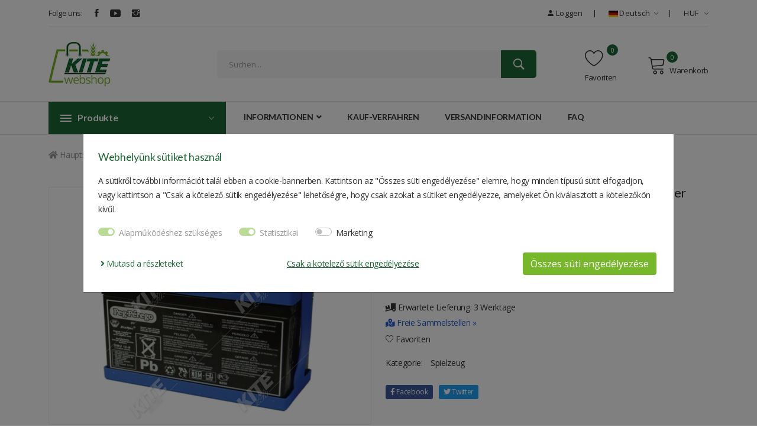

--- FILE ---
content_type: text/html; charset=UTF-8
request_url: https://webshop.kite.hu/de/geschenk-und-bekleidungsartikel/spielzeug/batterie-fur-john-deere-elektroschlepper-p00001ng
body_size: 19872
content:
<!DOCTYPE html>
<html lang="hu">

<head>
        <!-- Google Tag Manager -->
    <script>
    (function(w, d, s, l, i) {
        w[l] = w[l] || [];
        w[l].push({
            'gtm.start': new Date().getTime(),
            event: 'gtm.js'
        });
        var f = d.getElementsByTagName(s)[0],
            j = d.createElement(s),
            dl = l != 'dataLayer' ? '&l=' + l : '';
        j.async = true;
        j.src =
            'https://www.googletagmanager.com/gtm.js?id=' + i + dl;
        f.parentNode.insertBefore(j, f);
    })(window, document, 'script', 'dataLayer', 'GTM-TGLFRQN');
    </script>
    <!-- End Google Tag Manager -->
    
    <!-- META tags -->
    <meta charset="utf-8" />
    <meta name="viewport" content="width=device-width,initial-scale=1.0,maximum-scale=1.0">
    <!--[if IE]><meta http-equiv="X-UA-Compatible" content="IE=9,chrome=1"/><![endif]-->
    <!-- disables automatic detection of possible phone numbers in a webpage in Safari on iOS -->
    <meta name="format-detection" content="telephone=no">
    <meta name="msapplication-TileColor" content="#ffffff">
    <meta name="msapplication-TileImage" content="/assets/css/default/images/favicons/ms-icon-144x144.png">
    <meta name="theme-color" content="#ffffff">
    <meta name="description" content="Größe:  ✔️ Marke: John Deere ✔️ Spielzeug Hersteller: Peg-Pérego ✔️ Gewicht: 3.12 kg ✔️ Packungsgrösse: 20*17*12 cm »»» webshop.kite.hu" />
    <meta name="robots" content="index,follow">

    <!--  Essential Social META Tags -->
    <meta property="og:title" content="Batterie für John Deere Elektroschlepper">
    <meta property="og:description" content="Größe:  ✔️ Marke: John Deere ✔️ Spielzeug Hersteller: Peg-Pérego ✔️ Gewicht: 3.12 kg ✔️ Packungsgrösse: 20*17*12 cm »»» webshop.kite.hu">
    <meta property="og:image" content="">
    <meta property="og:url" content="https://webshop.kite.hu/de/geschenk-und-bekleidungsartikel/spielzeug/batterie-fur-john-deere-elektroschlepper-p00001ng">
    <meta name="twitter:card" content="summary_large_image">

    <!-- Title -->
    <title>
        Batterie für John Deere Elektroschlepper | KITE Zrt. Webshop    </title>

    <!-- Favicons -->
    <link rel="apple-touch-icon" sizes="180x180"
        href="/assets/img//favicon/apple-touch-icon.png?timeStamp=1631264352">
    <link rel="icon" type="image/png" sizes="32x32"
        href="/assets/img//favicon/favicon-32x32.png?timeStamp=1631264352">
    <link rel="icon" type="image/png" sizes="16x16"
        href="/assets/img//favicon/favicon-16x16.png?timeStamp=1631264352">
    <link rel="manifest" href="/assets/img//favicon/site.webmanifest?timeStamp=1631264353">
    <meta name="msapplication-TileColor" content="#da532c">
    <meta name="theme-color" content="#ffffff">

    <link rel="stylesheet" href="/assets/css/bootstrap.min.css?timeStamp=1609666892">
    <!--owl carousel min css-->
    <link rel="stylesheet" href="/assets/css/owl.carousel.min.css?timeStamp=1588817432">
    <!--slick min css-->
    <link rel="stylesheet" href="/assets/css/slick.css?timeStamp=1588817430">
    <!--magnific popup min css-->
    <link rel="stylesheet" href="/assets/css/magnific-popup.css?timeStamp=1588817432">
    <!--ionicons min css-->
    <link rel="stylesheet" href="/assets/css/ionicons.min.css?timeStamp=1588817432">
    <!--animate css-->
    <link rel="stylesheet" href="/assets/css/animate.css?timeStamp=1588817434">
    <!--jquery ui min css-->
    <link rel="stylesheet" href="/assets/css/jquery-ui.min.css?timeStamp=1588817432">
    <!--slinky menu css-->
    <link rel="stylesheet" href="/assets/css/slinky.menu.css?timeStamp=1588817430">
    <!-- Plugins CSS -->
    <link rel="stylesheet" href="/assets/css/plugins.css?timeStamp=1588817430">

        <link rel="stylesheet" href="/assets/js/vendors/leaflet/leaflet.css?timeStamp=1565181354">
    
    <link href="/assets/css/style.min.css?timeStamp=1704174529" rel="stylesheet" type="text/css" />

    <!--modernizr min js here-->
    <script src="/assets/js/vendors/modernizr-3.7.1.min.js?timeStamp=1588817500assets/js/vendor/"></script>
</head><body>
        <!-- Google Tag Manager (noscript) -->
    <noscript><iframe src="https://www.googletagmanager.com/ns.html?id=GTM-TGLFRQN" height="0" width="0"
            style="display:none;visibility:hidden"></iframe></noscript>
    <!-- End Google Tag Manager (noscript) -->
    <!--header area start-->
<header class="header_area header_padding">
    <!--header top start-->
    <div class="header_top top_two">
        <div class="container">
            <div class="top_inner">
                <div class="row align-items-center">
                    <div class="col-lg-6 col-md-6">
                        <div class="follow_us">
                            <label>Folge uns:</label>
<ul class="follow_link">
    <li><a href="https://www.facebook.com/KITE.ZRT/" target="_blank"><i class="ion-social-facebook"></i></a></li>
    <li><a href="https://www.youtube.com/user/KITEZrt" target="_blank"><i class="ion-social-youtube"></i></a></li>
    <li><a href="https://www.instagram.com/kite_zrt/?hl=hu" target="_blank"><i class="ion-social-instagram"></i></a></li>
</ul>
                        </div>
                    </div>
                    <div class="col-lg-6 col-md-6">
                        <div class="top_right text-right">
                            <ul>
                                <!--<li><a href=""><i class="fas fa-cookie-bite"></i></a></li>-->
                                <li class="top_links"><a href="/de/loggen">
  <i class="ion-android-person"></i>Loggen</a>
    </li>
                                <li class="language"><a href="#"><img src="/assets/img/flags/de.jpg?timeStamp=1616782095" alt="">Deutsch<i class="ion-ios-arrow-down"></i></a>
    <ul class="dropdown_language">
            <li><a href="/hu/ruhazat-es-ajandektargyak/jatekok/john-deere-elektromos-kistraktor-akkumulator-p00001ng">
        <img src="/assets/img/flags/hu.jpg?timeStamp=1616782103" alt=""> Ungarisch</a>
      </li>
          <li><a href="/en/clothing-accessories-gifts/toys/battery-for-john-deere-electric-tractor-p00001ng">
        <img src="/assets/img/flags/en.jpg?timeStamp=1616782120" alt=""> Englisch</a>
      </li>
        </ul>
</li>
                                <li class="currency"><a href="javascript: void(0);">HUF      <i class="ion-ios-arrow-down"></i></a>
    <ul class="dropdown_currency">
                <li><a href="/currency/EUR">EUR</a></li>
                <li><a href="/currency/USD">USD</a></li>
          </ul>
  </li>
                            </ul>
                        </div>
                    </div>
                </div>
            </div>
        </div>
    </div>
    <!--header top start-->
    <!--header middel start-->
    <div class="header_middle middle_two">
        <div class="container">
            <div class="row align-items-center">
                <div class="col-lg-3 col-md-3">
                    <div class="logo">
                        <a href="/de"><img
                                src="/assets/img/logo/logo.jpg?timeStamp=1672685755" alt=""></a>
                    </div>
                </div>
                <div class="col-lg-9 col-md-9">
                    <div class="middel_right">
                        <div class="search-container search_two">
                            <form action="/de/suchen" method="get">
                                <div class="search_box">
    <input placeholder="Suchen..." name="search" id="searchbox" type="text" value="" required autocomplete="off">
    <button type="submit"><i class="ion-ios-search-strong"></i></button>
    <div class="recommendation-wrapper hidden">
      <div class="recommendation-box">
      </div>
    </div>
</div>
                            </form>
                        </div>
                        <div class="middel_right_info">

                            <div class="header_wishlist">
                                <a href="/de/favoriten"><span
                                        class="lnr lnr-heart"></span> Favoriten</a>
                                <span class="wishlist_quantity">0</span>
                            </div>
                            <div class="mini_cart_wrapper">
                                <a href="javascript:void(0)"><span
                                        class="lnr lnr-cart"></span>Warenkorb </a>
                                <span class="cart_quantity">0</span>
                            </div>
                        </div>

                    </div>
                </div>
            </div>
        </div>
    </div>
    <!--header middel end-->

    <!--mini cart-->
    <div class="mini_cart">
        <div class="cart_close">
    <div class="cart_text">
        <h3>Warenkorb</h3>
    </div>
    <div class="mini_cart_close">
        <a href="javascript:void(0)"><i class="ion-android-close"></i></a>
    </div>
</div>
<div class="cart-item-wrapper">
      <p class="mt-20">Dein Warenkorb ist leer.</p>
  </div>
    </div>
    <!--mini cart end-->

    <!--header bottom satrt-->
    <div class="header_bottom bottom_two sticky-header">
        <div class="container">
            <div class="row align-items-center">
                <div class="col-12">
                    <div class="header_bottom_container">
                        <div class="categories_menu">
                            <div class="categories_title">
                                <h2 class="categori_toggle capitalize">Produkte</h2>
                            </div>
                            <div class="categories_menu_toggle">
                                <ul>
                                    <li class="menu_item_children categorie_list"><a href="/de/ersatzteil">Ersatzteil <i class="fa fa-angle-right"></i></a><ul class="categories_mega_menu"><li><a href="/de/ersatzteil/rakodogep-alkatreszek"> Rakodógép-alkatrészek</a></li><li class="menu_item_children"><a href="/de/ersatzteil/seihe">Seihe</a><ul class="categorie_sub_menu"><li><a href="/de/ersatzteil/seihe/kraftstofffilter">Kraftstofffilter</a></li><li><a href="/de/ersatzteil/seihe/innenraumluftfilter">Innenraumluftfilter</a></li><li><a href="/de/ersatzteil/seihe/hydraulikfilter">Hydraulikfilter</a></li><li><a href="/de/ersatzteil/seihe/luftfilter">Luftfilter</a></li></ul></li></ul></li><li class="menu_item_children categorie_list"><a href="/de/schmierstoffe-ole-fette">Schmierstoffe, Öle, Fette <i class="fa fa-angle-right"></i></a><ul class="categories_mega_menu"><li><a href="/de/schmierstoffe-ole-fette/hajtomuolaj"> Hajtóműolaj</a></li><li><a href="/de/schmierstoffe-ole-fette/hydraulikol"> Hydrauliköl</a></li><li><a href="/de/schmierstoffe-ole-fette/motorenol"> Motorenöl</a></li><li><a href="/de/schmierstoffe-ole-fette/schmierstoffe"> Schmierstoffe</a></li></ul></li><li><a href="/de/drohnen-und-zubehor"> Drohnen und Zubehör</a></li><li class="menu_item_children categorie_list"><a href="/de/geschenk-und-bekleidungsartikel">Geschenk- und Bekleidungsartikel <i class="fa fa-angle-right"></i></a><ul class="categories_mega_menu"><li class="menu_item_children"><a href="/de/geschenk-und-bekleidungsartikel/kleidung">Kleidung</a><ul class="categorie_sub_menu"><li><a href="/de/geschenk-und-bekleidungsartikel/kleidung/damenbekleidung">Damenbekleidung</a></li><li><a href="/de/geschenk-und-bekleidungsartikel/kleidung/herrenbekleidung">Herrenbekleidung</a></li><li><a href="/de/geschenk-und-bekleidungsartikel/kleidung/kinderbekleidung">Kinderbekleidung</a></li><li><a href="/de/geschenk-und-bekleidungsartikel/kleidung/arbeitsbekleidung">Arbeitsbekleidung</a></li></ul></li><li><a href="/de/geschenk-und-bekleidungsartikel/spielzeug"> Spielzeug</a></li><li class="menu_item_children"><a href="/de/geschenk-und-bekleidungsartikel/zubehor">Zubehör</a><ul class="categorie_sub_menu"><li><a href="/de/geschenk-und-bekleidungsartikel/zubehor/bekleidungszubehor">Bekleidungszubehör</a></li><li><a href="/de/geschenk-und-bekleidungsartikel/zubehor/geschenke">Geschenke</a></li></ul></li><li><a href="/de/geschenk-und-bekleidungsartikel/jagdprodukte"> Jagdprodukte</a></li></ul></li><li class="menu_item_children categorie_list"><a href="/de/gartenbau">Gartenbau <i class="fa fa-angle-right"></i></a><ul class="categories_mega_menu"><li><a href="/de/gartenbau/grassamen-und-rasendunger"> Grassamen und Rasendünger</a></li><li><a href="/de/gartenbau/rasenmaehern-vertikutierer"> Rasenmähern, Vertikutierer</a></li><li><a href="/de/gartenbau/rasentrimmer-motorsensen-heckenscheren"> Rasentrimmer, Motorsensen, Heckenscheren</a></li><li><a href="/de/gartenbau/kettensaegen-hochentaster"> Kettensägen, Hochentaster</a></li><li><a href="/de/gartenbau/gartenscheren-bindegeraet"> Gartenscheren, Bindegerät</a></li><li><a href="/de/gartenbau/gartengeraete"> Gartengeräte</a></li></ul></li><li class="menu_item_children categorie_list"><a href="/de/fahrzeugtechnik">Fahrzeugtechnik <i class="fa fa-angle-right"></i></a><ul class="categories_mega_menu"><li><a href="/de/fahrzeugtechnik/batterien-und-zubehor"> Batterien und Zubehör</a></li><li><a href="/de/fahrzeugtechnik/uzemanyag-kezeles"> Üzemanyag-kezelés</a></li><li><a href="/de/fahrzeugtechnik/beleuchtung"> Beleuchtung</a></li><li><a href="/de/fahrzeugtechnik/sitze"> Sitze</a></li><li><a href="/de/fahrzeugtechnik/farben"> Farben</a></li></ul></li><li class="menu_item_children categorie_list"><a href="/de/werkstatt">Werkstatt <i class="fa fa-angle-right"></i></a><ul class="categories_mega_menu"><li><a href="/de/werkstatt/wartung-reparatur-materialien"> Wartung, Reparatur Materialien</a></li><li><a href="/de/werkstatt/schweisstechnik"> Schweißtechnik</a></li><li><a href="/de/werkstatt/hochdruckreiniger"> Hochdruckreiniger</a></li><li><a href="/de/werkstatt/werkstattausrustung"> Werkstattausrüstung</a></li><li class="menu_item_children"><a href="/de/werkstatt/werkzeuge">Werkzeuge</a><ul class="categorie_sub_menu"><li><a href="/de/werkstatt/werkzeuge/handwerkzeuge">Handwerkzeuge</a></li><li><a href="/de/werkstatt/werkzeuge/elektro-und-batteriewerkzeuge">Elektro- und Batteriewerkzeuge</a></li><li><a href="/de/werkstatt/werkzeuge/druckluftwerkzeuge">Druckluftwerkzeuge</a></li></ul></li></ul></li><li><a href="/de/messgeraete"> Messgeräte</a></li><li><a href="/de/auslaufprodukte"> Auslaufprodukte</a></li>                                    <li>
                                        <a  href="/de/aktionen-produkt">
                                            Aktionen Produkt                                        </a>
                                    </li>
                                </ul>
                            </div>
                        </div>
                        <div class="main_menu">
                            <nav>
                                <ul>
                                    <li><a href="#">Informationen <i
                                                class="fa fa-angle-down"></i></a>
                                        <ul class="sub_menu pages">
                                            <li><a
                                                    href="/de/agb">AGB</a>
                                            </li>
                                            <li><a
                                                    href="/de/datenschutzerklaerung">Datenschutzerklärung</a>
                                            </li>
                                            <li><a
                                                    href="/de/hosting-anbieter">Hosting-Anbieter</a>
                                            </li>
                                            <li><a
                                                    href="/de/zahlungsbedingungen#4">Zahlungsbedingungen</a>
                                            </li>
                                            <li><a
                                                    href="/de/ruckerstattung-und-garantie#6">Rückerstattung und Garantie</a>
                                            </li>
                                        </ul>
                                    </li>
                                    <li><a
                                            href="/de/kauf-verfahren">Kauf-Verfahren</a>
                                    </li>
                                    <li><a
                                            href="/de/versandinformation#5">Versandinformation</a>
                                    </li>
                                    <li><a
                                            href="/de/faq">FAQ</a>
                                    </li>
                                    <!--<li><a href="/de/kontakte">Kontakte</a></li>-->
                                </ul>
                            </nav>
                        </div>
                    </div>

                </div>

            </div>
        </div>
    </div>
    <!--header bottom end-->

</header>
<!--header area end-->

<!--Offcanvas menu area start-->
<div class="off_canvars_overlay"></div>
<div class="Offcanvas_menu">
    <div class="container">
        <div class="row">
            <div class="col-12">
                <div class="canvas_open">
                    <span>MENU</span>
                    <a href="javascript:void(0)"><i class="ion-navicon"></i></a>
                </div>
                <div class="Offcanvas_menu_wrapper">

                    <div class="canvas_close">
                        <a href="#"><i class="ion-android-close"></i></a>
                    </div>

                    <div class="top_right text-right">
                        <ul>
                            <li class="top_links"><a href="/de/loggen">
  <i class="ion-android-person"></i>Loggen</a>
    </li>
                            <li class="language"><a href="#"><img src="/assets/img/flags/de.jpg?timeStamp=1616782095" alt="">Deutsch<i class="ion-ios-arrow-down"></i></a>
    <ul class="dropdown_language">
            <li><a href="/hu/ruhazat-es-ajandektargyak/jatekok/john-deere-elektromos-kistraktor-akkumulator-p00001ng">
        <img src="/assets/img/flags/hu.jpg?timeStamp=1616782103" alt=""> Ungarisch</a>
      </li>
          <li><a href="/en/clothing-accessories-gifts/toys/battery-for-john-deere-electric-tractor-p00001ng">
        <img src="/assets/img/flags/en.jpg?timeStamp=1616782120" alt=""> Englisch</a>
      </li>
        </ul>
</li>
                            <li class="currency"><a href="javascript: void(0);">HUF      <i class="ion-ios-arrow-down"></i></a>
    <ul class="dropdown_currency">
                <li><a href="/currency/EUR">EUR</a></li>
                <li><a href="/currency/USD">USD</a></li>
          </ul>
  </li>
                        </ul>
                    </div>
                    <div class="Offcanvas_follow">
                        <label>Folge uns:</label>
<ul class="follow_link">
    <li><a href="https://www.facebook.com/KITE.ZRT/" target="_blank"><i class="ion-social-facebook"></i></a></li>
    <li><a href="https://www.youtube.com/user/KITEZrt" target="_blank"><i class="ion-social-youtube"></i></a></li>
    <li><a href="https://www.instagram.com/kite_zrt/?hl=hu" target="_blank"><i class="ion-social-instagram"></i></a></li>
</ul>
                    </div>
                    <div class="search-container">
                        <form action="#">
                            <div class="search_box">
    <input placeholder="Suchen..." name="search" id="searchbox" type="text" value="" required autocomplete="off">
    <button type="submit"><i class="ion-ios-search-strong"></i></button>
    <div class="recommendation-wrapper hidden">
      <div class="recommendation-box">
      </div>
    </div>
</div>
                        </form>
                    </div>
                    <div id="menu" class="text-left ">
                        <ul class="offcanvas_main_menu">
                            <li class="menu-item-has-children">
                                <a href="#">Informationen</a>
                                <ul class="sub-menu">
                                    <li><a
                                            href="/de/agb">AGB</a>
                                    </li>
                                    <li><a
                                            href="/de/datenschutzerklaerung">Datenschutzerklärung</a>
                                    </li>
                                    <li><a
                                            href="/de/hosting-anbieter">Hosting-Anbieter</a>
                                    </li>
                                    <li><a
                                            href="/de/zahlungsbedingungen#4">Zahlungsbedingungen</a>
                                    </li>
                                    <li><a
                                            href="/de/ruckerstattung-und-garantie#6">Rückerstattung und Garantie</a>
                                    </li>
                                </ul>
                            </li>
                            <li class="menu-item-has-children">
                                <a
                                    href="/de/kauf-verfahren">Kauf-Verfahren</a>
                            </li>
                            <li class="menu-item-has-children">
                                <a
                                    href="/de/versandinformation#5">Versandinformation</a>
                            </li>
                            <li class="menu-item-has-children">
                                <a
                                    href="/de/faq">FAQ</a>
                            </li>
                            <li class="menu-item-has-children">
                                <a
                                    href="/de/kontakte">Kontakte</a>
                            </li>
                        </ul>
                    </div>
                </div>
            </div>
        </div>
    </div>

</div>
<!--Offcanvas menu area end-->

<!--breadcrumbs area start-->
<div class="breadcrumbs_area">
    <div class="container">
        <div class="row">
            <div class="col-12">
                <div class="breadcrumb_content">
                    <ul vocab="https://schema.org/" typeof="BreadcrumbList">
                        <li property="itemListElement" typeof="ListItem">
                            <a property="item" typeof="WebPage" href="/"><i class="fas fa-home"></i><span
                                    property="name"> Hauptseite</span></a>
                            <meta property="position" content="1">
                        </li>
                                                <li property="itemListElement" typeof="ListItem">
                            <a property="item" typeof="WebPage" href="https://webshop.kite.hu/de/geschenk-und-bekleidungsartikel"> <span
                                    property="name">Geschenk- und Bekleidungsartikel</span></a>
                            <meta property="position" content="2">
                        </li>
                                                <li property="itemListElement" typeof="ListItem">
                            <a property="item" typeof="WebPage" href="https://webshop.kite.hu/de/geschenk-und-bekleidungsartikel/spielzeug"> <span
                                    property="name">Spielzeug</span></a>
                            <meta property="position" content="3">
                        </li>
                                                <li property="itemListElement" typeof="ListItem">
                            <span property="name">Batterie für John Deere Elektroschlepper</span>
                            <meta property="position" content="4">
                        </li>
                    </ul>
                </div>
            </div>
        </div>
    </div>
</div>
<!--breadcrumbs area end-->

<!--product details start-->
<div class="product_details mt-20">
        <div  itemtype="https://schema.org/Product" itemscope>
  <meta itemprop="name" content="Batterie für John Deere Elektroschlepper" />
  <meta itemprop="description" content="12 V, 8 Ah akkumulátor John Deere elektromos kistraktorokhoz (MCE42647X000; MCE42645X000). Kompatibilis a 12V-os Peg Perego töltővel. " />
    <link itemprop="image" href="/assets/dyn_images/0001ng/800x600/0001ng01.jpg" />
    <div itemprop="offers" itemtype="https://schema.org/Offer" itemscope>
    <link itemprop="url" href="/de/geschenk-und-bekleidungsartikel/spielzeug/batterie-fur-john-deere-elektroschlepper-p00001ng" />
    <meta itemprop="priceCurrency" content="HUF" />
    <meta itemprop="price" content="33300.00" />
  </div>
</div>
    <div class="container">
        <div class="row">
            <div class="col-lg-6 col-md-6">
                <div class="product-details-tab">
                    <div id="img-1" class="zoomWrapper single-zoom">
                        <a href="#">
                            <img id="zoom1"
                                src="/assets/dyn_images/0001ng/1600x800/0001ng01.jpg?timeStamp=1593519137"
                                data-zoom-image="/assets/dyn_images/0001ng/1600x800/0001ng01.jpg?timeStamp=1593519137"
                                alt="big-1">
                        </a>
                                            </div>
                                    </div>
            </div>
            <div class="col-lg-6 col-md-6">
                <div class="product_d_right">
                    <div class="product-info">
  <h1>IAKB0034 - Batterie für John Deere Elektroschlepper</h1>
  <div class="item-number">
   <p>Artikelnummer: IAKB0034</p>
  </div>
  <div class="price_box">
            <span class="current_price">
        33.300 Ft      </span>
        </div>
    <div class="clear"></div>
      <div class="product_variant quantity">
      <label>Menge</label>
      <input name="quantity" min="1" max="3" step="1" onkeypress="return (event.charCode == 8 || event.charCode == 0 || event.charCode == 13) ? null : event.charCode >= 48 && event.charCode <= 57" onkeyup="this.value=this.value.replace(/[^0-9]/g,'');" value="1" type="number"
      >
      <button class="button add-to-cart" type="submit" data-id="0001NG" data-image="/assets/dyn_images/0001ng/360x180/0001ng01.jpg?timeStamp=1593519136">In den Warenkorb</button>
  </div>
    <div class="quantity-error hidden">
  </div>
  <div class="delivery-info">
    <i class="fas fa-truck-loading"></i> Erwartete Lieferung: 3 Werktage  </div>
  </div>
                    <div class=" product_d_action">
                        <ul>
                                                        <li><a href="#" class="subcenter-info" data-bs-toggle="modal"
                                    data-bs-target="#subcenter_modal_box" title=""><i class="fas fa-map-marked-alt"></i>
                                    Freie Sammelstellen »</a></li>
                                                        <li><a href="javascript: void(0);" class="wishlist-button" data-id="0001NG"
                                    title="Favoriten"><span class="lnr lnr-heart"></span>                                    Favoriten</a></li>
                            <!--<li><a href="#" title="Add to comparsion">+ Vergleichen</a></li>-->
                        </ul>
                    </div>
                                        <div class="product_meta">
                        <span>Kategorie: <a href="#">Spielzeug</a></span>
                    </div>
                                        <div class="priduct_social">
                        <ul>
                            <li><a class="facebook"
                                    href="https://www.facebook.com/sharer/sharer.php?u=https://webshop.kite.hu/de/geschenk-und-bekleidungsartikel/spielzeug/batterie-fur-john-deere-elektroschlepper-p00001ng"
                                    target="_blank" title="facebook"><i class="fab fa-facebook-f"></i> Facebook</a></li>
                            <li><a class="twitter"
                                    href="http://twitter.com/share?text=Batterie für John Deere Elektroschlepper&url=https://webshop.kite.hu/de/geschenk-und-bekleidungsartikel/spielzeug/batterie-fur-john-deere-elektroschlepper-p00001ng"
                                    target="_blank" title="twitter"><i class="fab fa-twitter"></i> twitter</a></li>
                        </ul>
                    </div>
                </div>
            </div>
        </div>
    </div>
</div>
<!--product details end-->

<!--product info start-->
<div class="product_d_info">
    <div class="container">
        <div class="row">
            <div class="col-12">
                <div class="product_d_inner">
                    <div class="product_info_button">
                        <ul class="nav" role="tablist" id="nav-tab">
                            <li>
                                <a class="active" data-toggle="tab" href="#info" role="tab" aria-controls="info"
                                    aria-selected="false">Beschreibung</a>
                            </li>
                            <li>
                                <a data-toggle="tab" href="#sheet" role="tab" aria-controls="sheet"
                                    aria-selected="false">Produktmerkmale</a>
                            </li>
                            <!--<li>
                                <a data-toggle="tab" href="#reviews" role="tab" aria-controls="reviews" aria-selected="false">Reviews (1)</a>
                            </li>-->
                        </ul>
                    </div>
                    <div class="tab-content">
                        <div class="tab-pane fade show active" id="info" role="tabpanel">
                            <div class="product_info_content">
                                12 V, 8 Ah akkumulátor John Deere elektromos kistraktorokhoz (MCE42647X000; MCE42645X000). Kompatibilis a 12V-os Peg Perego töltővel.                             </div>
                        </div>
                        <div class="tab-pane fade" id="sheet" role="tabpanel">
                            <div class="product_d_table">
                                <table>
    <tbody>
                <tr>
            <td>Marke</td>
            <td>John Deere</td>
        </tr>
              <tr>
            <td>Spielzeug Hersteller</td>
            <td>Peg-Pérego</td>
        </tr>
              <tr>
            <td>Gewicht</td>
            <td>3.12 kg</td>
        </tr>
              <tr>
            <td>Packungsgrösse</td>
            <td>20*17*12 cm</td>
        </tr>
          </tbody>
</table>
                            </div>
                        </div>
                    </div>
                </div>
            </div>
        </div>
    </div>
</div>
<!--product info end-->

<!--product area start-->
<section class="product_area mb-50">
    <div class="container">
        <div class="row">
            <div class="col-12">
                <div class="section_title">
                    <h2><span> <strong>Ähnliche Produkte</strong></span></h2>
                </div>
                <div class="product_carousel product_column5 owl-carousel">
                    <div class="single_product">
    <div class="product_name grid_name">
        <a href="/de/geschenk-und-bekleidungsartikel/spielzeug/john-deere-ferngesteuertes-fahrzeug-p00002fv">
            <h3>John Deere Ferngesteuertes Fahrzeug</h3>
        </a>
        <p class="manufacture_product text-uppercase">Spielzeug</p>
    </div>
    <div class="product_thumb">
        <a class="primary_img" href="/de/geschenk-und-bekleidungsartikel/spielzeug/john-deere-ferngesteuertes-fahrzeug-p00002fv">
            <img src="/assets/dyn_images/0002fv/360x180/0002fv01.jpg?timeStamp=1715450721" alt="John Deere Ferngesteuertes Fahrzeug"
                style="max-width:100px !important;">
        </a>
                                <div class="action_links">
            <ul>
                <li class="quick_button"><a href="#" class="quick-view" data-id="0002FV"
                        data-bs-toggle="modal" data-bs-target="#modal_box"
                        title="Schnellansicht"> <span class="lnr lnr-magnifier"></span></a></li>
                <li class="wishlist"><a href="javascript: void(0);" class="wishlist-button"
                         data-id="0002FV"
                        title="Favoriten"><span class="lnr lnr-heart"></span></a>
                </li>
                <!--<li class="compare"><a href="compare.html" title="compare"><span class="lnr lnr-sync"></span></a></li>-->
            </ul>
        </div>
    </div>
    <div class="product_content grid_content">
        <div class="content_inner">
            <div class="product_footer d-flex align-items-center">
                <div class="price_box">
                    <span class="current_price">
                        40.300 Ft                    </span>
                                    </div>
                                <div class="add_to_cart">
                    <a class="add-to-cart" data-id="0002FV"
                        data-image="/assets/dyn_images/0002fv/360x180/0002fv01.jpg?timeStamp=1715450721"
                        data-size="0" href="javascript: void(0);"
                        title="Warenkorb"><span class="lnr lnr-cart"></span></a>
                </div>
                            </div>
        </div>
    </div>
    <div class="product_content list_content">
        <div class="left_caption">
            <div class="product_name">
                <h3><a href="/de/geschenk-und-bekleidungsartikel/spielzeug/john-deere-ferngesteuertes-fahrzeug-p00002fv">John Deere Ferngesteuertes Fahrzeug</a></h3>
            </div>
            <div class="product_desc">
                <p>Dieser ferngesteuerte John Deere Traktor 6210R im Format 1:16 verfügt über realistische Scheinwerfer und Geräuscheffekte, einen einstellbaren Heckkraftheber, der mit dem meisten...</p>
            </div>
        </div>
        <div class="right_caption">
            <div class="price_box">
                <span class="current_price">40.300 Ft</span>
                            </div>
                        <div class="cart_links_btn">
                <a class="add-to-cart" data-id="0002FV"
                    data-image="/assets/dyn_images/0002fv/360x180/0002fv01.jpg?timeStamp=1715450721"
                    data-size="0"
                    href="javascript: void(0);"
                    title="Warenkorb">In den Warenkorb</a>
            </div>
                        <div class="action_links_btn">
                <ul>
                    <li class="quick_button"><a href="#" class="quick-view" data-id="0002FV"
                            data-bs-toggle="modal" data-bs-target="#modal_box"
                            title="Schnellansicht"> <span class="lnr lnr-magnifier"></span></a>
                    </li>
                    <li class="wishlist"><a href="javascript: void(0);" class="wishlist-button"
                            data-id="0002FV"
                            title="Favoriten"><span class="lnr lnr-heart"></span></a>
                    </li>
                    <!--<li class="compare"><a href="compare.html" title="compare"><span class="lnr lnr-sync"></span></a></li>-->
                </ul>
            </div>
        </div>
    </div>
</div><div class="single_product">
    <div class="product_name grid_name">
        <a href="/de/geschenk-und-bekleidungsartikel/spielzeug/kammer-ballenpresse-c441r-p00001x2">
            <h3>Kammer-Ballenpresse C441R</h3>
        </a>
        <p class="manufacture_product text-uppercase">Spielzeug</p>
    </div>
    <div class="product_thumb">
        <a class="primary_img" href="/de/geschenk-und-bekleidungsartikel/spielzeug/kammer-ballenpresse-c441r-p00001x2">
            <img src="/assets/dyn_images/0001x2/360x180/0001x201.jpg?timeStamp=1617872297" alt="Kammer-Ballenpresse C441R"
                style="max-width:100px !important;">
        </a>
                                <div class="action_links">
            <ul>
                <li class="quick_button"><a href="#" class="quick-view" data-id="0001X2"
                        data-bs-toggle="modal" data-bs-target="#modal_box"
                        title="Schnellansicht"> <span class="lnr lnr-magnifier"></span></a></li>
                <li class="wishlist"><a href="javascript: void(0);" class="wishlist-button"
                         data-id="0001X2"
                        title="Favoriten"><span class="lnr lnr-heart"></span></a>
                </li>
                <!--<li class="compare"><a href="compare.html" title="compare"><span class="lnr lnr-sync"></span></a></li>-->
            </ul>
        </div>
    </div>
    <div class="product_content grid_content">
        <div class="content_inner">
            <div class="product_footer d-flex align-items-center">
                <div class="price_box">
                    <span class="current_price">
                        32.500 Ft                    </span>
                                    </div>
                                <div class="add_to_cart">
                    <a class="add-to-cart" data-id="0001X2"
                        data-image="/assets/dyn_images/0001x2/360x180/0001x201.jpg?timeStamp=1617872297"
                        data-size="0" href="javascript: void(0);"
                        title="Warenkorb"><span class="lnr lnr-cart"></span></a>
                </div>
                            </div>
        </div>
    </div>
    <div class="product_content list_content">
        <div class="left_caption">
            <div class="product_name">
                <h3><a href="/de/geschenk-und-bekleidungsartikel/spielzeug/kammer-ballenpresse-c441r-p00001x2">Kammer-Ballenpresse C441R</a></h3>
            </div>
            <div class="product_desc">
                <p>Aufnehmer lässt sich einklappen und ist bei fahrendem Fahrzeug angetrieben - Große Klappe zum Einfügen von Rundballen - Transportsystem zur Beförderung der Ballen zur Packeinhei...</p>
            </div>
        </div>
        <div class="right_caption">
            <div class="price_box">
                <span class="current_price">32.500 Ft</span>
                            </div>
                        <div class="cart_links_btn">
                <a class="add-to-cart" data-id="0001X2"
                    data-image="/assets/dyn_images/0001x2/360x180/0001x201.jpg?timeStamp=1617872297"
                    data-size="0"
                    href="javascript: void(0);"
                    title="Warenkorb">In den Warenkorb</a>
            </div>
                        <div class="action_links_btn">
                <ul>
                    <li class="quick_button"><a href="#" class="quick-view" data-id="0001X2"
                            data-bs-toggle="modal" data-bs-target="#modal_box"
                            title="Schnellansicht"> <span class="lnr lnr-magnifier"></span></a>
                    </li>
                    <li class="wishlist"><a href="javascript: void(0);" class="wishlist-button"
                            data-id="0001X2"
                            title="Favoriten"><span class="lnr lnr-heart"></span></a>
                    </li>
                    <!--<li class="compare"><a href="compare.html" title="compare"><span class="lnr lnr-sync"></span></a></li>-->
                </ul>
            </div>
        </div>
    </div>
</div><div class="single_product">
    <div class="product_name grid_name">
        <a href="/de/geschenk-und-bekleidungsartikel/spielzeug/john-deere-traktor-modell-p00000hd">
            <h3>John Deere Traktor-modell</h3>
        </a>
        <p class="manufacture_product text-uppercase">Spielzeug</p>
    </div>
    <div class="product_thumb">
        <a class="primary_img" href="/de/geschenk-und-bekleidungsartikel/spielzeug/john-deere-traktor-modell-p00000hd">
            <img src="/assets/dyn_images/0000hd/360x180/0000hd01.jpg?timeStamp=1486051311" alt="John Deere Traktor-modell"
                style="max-width:100px !important;">
        </a>
                                <div class="action_links">
            <ul>
                <li class="quick_button"><a href="#" class="quick-view" data-id="0000HD"
                        data-bs-toggle="modal" data-bs-target="#modal_box"
                        title="Schnellansicht"> <span class="lnr lnr-magnifier"></span></a></li>
                <li class="wishlist"><a href="javascript: void(0);" class="wishlist-button"
                         data-id="0000HD"
                        title="Favoriten"><span class="lnr lnr-heart"></span></a>
                </li>
                <!--<li class="compare"><a href="compare.html" title="compare"><span class="lnr lnr-sync"></span></a></li>-->
            </ul>
        </div>
    </div>
    <div class="product_content grid_content">
        <div class="content_inner">
            <div class="product_footer d-flex align-items-center">
                <div class="price_box">
                    <span class="current_price">
                        7.500 Ft                    </span>
                                    </div>
                                <div class="add_to_cart">
                    <a class="add-to-cart" data-id="0000HD"
                        data-image="/assets/dyn_images/0000hd/360x180/0000hd01.jpg?timeStamp=1486051311"
                        data-size="0" href="javascript: void(0);"
                        title="Warenkorb"><span class="lnr lnr-cart"></span></a>
                </div>
                            </div>
        </div>
    </div>
    <div class="product_content list_content">
        <div class="left_caption">
            <div class="product_name">
                <h3><a href="/de/geschenk-und-bekleidungsartikel/spielzeug/john-deere-traktor-modell-p00000hd">John Deere Traktor-modell</a></h3>
            </div>
            <div class="product_desc">
                <p>John Deere Traktor mit Frontlader und Anhänger. Hochwertiges Metall-Modell. Traktor und Anhänger weitestgehend aus Metall. Räder drehbar und mit Gummireifen. Frontlader des Trak...</p>
            </div>
        </div>
        <div class="right_caption">
            <div class="price_box">
                <span class="current_price">7.500 Ft</span>
                            </div>
                        <div class="cart_links_btn">
                <a class="add-to-cart" data-id="0000HD"
                    data-image="/assets/dyn_images/0000hd/360x180/0000hd01.jpg?timeStamp=1486051311"
                    data-size="0"
                    href="javascript: void(0);"
                    title="Warenkorb">In den Warenkorb</a>
            </div>
                        <div class="action_links_btn">
                <ul>
                    <li class="quick_button"><a href="#" class="quick-view" data-id="0000HD"
                            data-bs-toggle="modal" data-bs-target="#modal_box"
                            title="Schnellansicht"> <span class="lnr lnr-magnifier"></span></a>
                    </li>
                    <li class="wishlist"><a href="javascript: void(0);" class="wishlist-button"
                            data-id="0000HD"
                            title="Favoriten"><span class="lnr lnr-heart"></span></a>
                    </li>
                    <!--<li class="compare"><a href="compare.html" title="compare"><span class="lnr lnr-sync"></span></a></li>-->
                </ul>
            </div>
        </div>
    </div>
</div><div class="single_product">
    <div class="product_name grid_name">
        <a href="/de/geschenk-und-bekleidungsartikel/spielzeug/johnny-taschenlampe-p00001tj">
            <h3>Johnny Taschenlampe</h3>
        </a>
        <p class="manufacture_product text-uppercase">Spielzeug</p>
    </div>
    <div class="product_thumb">
        <a class="primary_img" href="/de/geschenk-und-bekleidungsartikel/spielzeug/johnny-taschenlampe-p00001tj">
            <img src="/assets/dyn_images/0001tj/360x180/0001tj01.jpg?timeStamp=1612866306" alt="Johnny Taschenlampe"
                style="max-width:100px !important;">
        </a>
                <a class="secondary_img" href="/de/geschenk-und-bekleidungsartikel/spielzeug/johnny-taschenlampe-p00001tj"><img src="/assets/dyn_images/0001tj/360x180/0001tj02.jpg?timeStamp=1612866307" alt=""
                style="max-width:100px !important;"></a>
                                <div class="action_links">
            <ul>
                <li class="quick_button"><a href="#" class="quick-view" data-id="0001TJ"
                        data-bs-toggle="modal" data-bs-target="#modal_box"
                        title="Schnellansicht"> <span class="lnr lnr-magnifier"></span></a></li>
                <li class="wishlist"><a href="javascript: void(0);" class="wishlist-button"
                         data-id="0001TJ"
                        title="Favoriten"><span class="lnr lnr-heart"></span></a>
                </li>
                <!--<li class="compare"><a href="compare.html" title="compare"><span class="lnr lnr-sync"></span></a></li>-->
            </ul>
        </div>
    </div>
    <div class="product_content grid_content">
        <div class="content_inner">
            <div class="product_footer d-flex align-items-center">
                <div class="price_box">
                    <span class="current_price">
                        5.800 Ft                    </span>
                                    </div>
                                <div class="add_to_cart">
                    <a class="add-to-cart" data-id="0001TJ"
                        data-image="/assets/dyn_images/0001tj/360x180/0001tj01.jpg?timeStamp=1612866306"
                        data-size="0" href="javascript: void(0);"
                        title="Warenkorb"><span class="lnr lnr-cart"></span></a>
                </div>
                            </div>
        </div>
    </div>
    <div class="product_content list_content">
        <div class="left_caption">
            <div class="product_name">
                <h3><a href="/de/geschenk-und-bekleidungsartikel/spielzeug/johnny-taschenlampe-p00001tj">Johnny Taschenlampe</a></h3>
            </div>
            <div class="product_desc">
                <p>Találja meg a vidám mezőgazdasági kalandokat a Johnny Tractor elemlámpával. A 2 az 1-ben kialakítás lehetővé teszi a kicsik számára, hogy Johnny traktorral játszanak, de ha leme...</p>
            </div>
        </div>
        <div class="right_caption">
            <div class="price_box">
                <span class="current_price">5.800 Ft</span>
                            </div>
                        <div class="cart_links_btn">
                <a class="add-to-cart" data-id="0001TJ"
                    data-image="/assets/dyn_images/0001tj/360x180/0001tj01.jpg?timeStamp=1612866306"
                    data-size="0"
                    href="javascript: void(0);"
                    title="Warenkorb">In den Warenkorb</a>
            </div>
                        <div class="action_links_btn">
                <ul>
                    <li class="quick_button"><a href="#" class="quick-view" data-id="0001TJ"
                            data-bs-toggle="modal" data-bs-target="#modal_box"
                            title="Schnellansicht"> <span class="lnr lnr-magnifier"></span></a>
                    </li>
                    <li class="wishlist"><a href="javascript: void(0);" class="wishlist-button"
                            data-id="0001TJ"
                            title="Favoriten"><span class="lnr lnr-heart"></span></a>
                    </li>
                    <!--<li class="compare"><a href="compare.html" title="compare"><span class="lnr lnr-sync"></span></a></li>-->
                </ul>
            </div>
        </div>
    </div>
</div><div class="single_product">
    <div class="product_name grid_name">
        <a href="/de/geschenk-und-bekleidungsartikel/spielzeug/john-deere-traktor-8430-mit-frontlader-p00001g0">
            <h3>John Deere Traktor 8430 mit Frontlader</h3>
        </a>
        <p class="manufacture_product text-uppercase">Spielzeug</p>
    </div>
    <div class="product_thumb">
        <a class="primary_img" href="/de/geschenk-und-bekleidungsartikel/spielzeug/john-deere-traktor-8430-mit-frontlader-p00001g0">
            <img src="/assets/dyn_images/0001g0/360x180/0001g001.jpg?timeStamp=1581002438" alt="John Deere Traktor 8430 mit Frontlader"
                style="max-width:100px !important;">
        </a>
                                <div class="action_links">
            <ul>
                <li class="quick_button"><a href="#" class="quick-view" data-id="0001G0"
                        data-bs-toggle="modal" data-bs-target="#modal_box"
                        title="Schnellansicht"> <span class="lnr lnr-magnifier"></span></a></li>
                <li class="wishlist"><a href="javascript: void(0);" class="wishlist-button"
                         data-id="0001G0"
                        title="Favoriten"><span class="lnr lnr-heart"></span></a>
                </li>
                <!--<li class="compare"><a href="compare.html" title="compare"><span class="lnr lnr-sync"></span></a></li>-->
            </ul>
        </div>
    </div>
    <div class="product_content grid_content">
        <div class="content_inner">
            <div class="product_footer d-flex align-items-center">
                <div class="price_box">
                    <span class="current_price">
                        9.500 Ft                    </span>
                                    </div>
                                <div class="add_to_cart">
                    <a class="add-to-cart" data-id="0001G0"
                        data-image="/assets/dyn_images/0001g0/360x180/0001g001.jpg?timeStamp=1581002438"
                        data-size="0" href="javascript: void(0);"
                        title="Warenkorb"><span class="lnr lnr-cart"></span></a>
                </div>
                            </div>
        </div>
    </div>
    <div class="product_content list_content">
        <div class="left_caption">
            <div class="product_name">
                <h3><a href="/de/geschenk-und-bekleidungsartikel/spielzeug/john-deere-traktor-8430-mit-frontlader-p00001g0">John Deere Traktor 8430 mit Frontlader</a></h3>
            </div>
            <div class="product_desc">
                <p>John Deere Traktor 8430 mit Frontlader. John Deere Traktor aus Metall und Kunststoff der SIKU Farmer-Serie im Maßstab 1:50. Schwinge und Schaufel des Frontladers sind beweglich....</p>
            </div>
        </div>
        <div class="right_caption">
            <div class="price_box">
                <span class="current_price">9.500 Ft</span>
                            </div>
                        <div class="cart_links_btn">
                <a class="add-to-cart" data-id="0001G0"
                    data-image="/assets/dyn_images/0001g0/360x180/0001g001.jpg?timeStamp=1581002438"
                    data-size="0"
                    href="javascript: void(0);"
                    title="Warenkorb">In den Warenkorb</a>
            </div>
                        <div class="action_links_btn">
                <ul>
                    <li class="quick_button"><a href="#" class="quick-view" data-id="0001G0"
                            data-bs-toggle="modal" data-bs-target="#modal_box"
                            title="Schnellansicht"> <span class="lnr lnr-magnifier"></span></a>
                    </li>
                    <li class="wishlist"><a href="javascript: void(0);" class="wishlist-button"
                            data-id="0001G0"
                            title="Favoriten"><span class="lnr lnr-heart"></span></a>
                    </li>
                    <!--<li class="compare"><a href="compare.html" title="compare"><span class="lnr lnr-sync"></span></a></li>-->
                </ul>
            </div>
        </div>
    </div>
</div><div class="single_product">
    <div class="product_name grid_name">
        <a href="/de/geschenk-und-bekleidungsartikel/spielzeug/john-deere-rasentraktor-modell-p00001pq">
            <h3>John Deere Rasentraktor-modell</h3>
        </a>
        <p class="manufacture_product text-uppercase">Spielzeug</p>
    </div>
    <div class="product_thumb">
        <a class="primary_img" href="/de/geschenk-und-bekleidungsartikel/spielzeug/john-deere-rasentraktor-modell-p00001pq">
            <img src="/assets/dyn_images/0001pq/360x180/0001pq01.jpg?timeStamp=1602497920" alt="John Deere Rasentraktor-modell"
                style="max-width:100px !important;">
        </a>
                                <div class="action_links">
            <ul>
                <li class="quick_button"><a href="#" class="quick-view" data-id="0001PQ"
                        data-bs-toggle="modal" data-bs-target="#modal_box"
                        title="Schnellansicht"> <span class="lnr lnr-magnifier"></span></a></li>
                <li class="wishlist"><a href="javascript: void(0);" class="wishlist-button"
                         data-id="0001PQ"
                        title="Favoriten"><span class="lnr lnr-heart"></span></a>
                </li>
                <!--<li class="compare"><a href="compare.html" title="compare"><span class="lnr lnr-sync"></span></a></li>-->
            </ul>
        </div>
    </div>
    <div class="product_content grid_content">
        <div class="content_inner">
            <div class="product_footer d-flex align-items-center">
                <div class="price_box">
                    <span class="current_price">
                        13.400 Ft                    </span>
                                    </div>
                                <div class="add_to_cart">
                    <a class="add-to-cart" data-id="0001PQ"
                        data-image="/assets/dyn_images/0001pq/360x180/0001pq01.jpg?timeStamp=1602497920"
                        data-size="0" href="javascript: void(0);"
                        title="Warenkorb"><span class="lnr lnr-cart"></span></a>
                </div>
                            </div>
        </div>
    </div>
    <div class="product_content list_content">
        <div class="left_caption">
            <div class="product_name">
                <h3><a href="/de/geschenk-und-bekleidungsartikel/spielzeug/john-deere-rasentraktor-modell-p00001pq">John Deere Rasentraktor-modell</a></h3>
            </div>
            <div class="product_desc">
                <p>Ab 4 Jahren, zum Spielen im Innen- und Außenbereich geeignet, hergestellt aus hochwertigem Kunststoff, höhenverstellbare und abnehmbare Mäheinheit, anbaubare Pflugschar und abne...</p>
            </div>
        </div>
        <div class="right_caption">
            <div class="price_box">
                <span class="current_price">13.400 Ft</span>
                            </div>
                        <div class="cart_links_btn">
                <a class="add-to-cart" data-id="0001PQ"
                    data-image="/assets/dyn_images/0001pq/360x180/0001pq01.jpg?timeStamp=1602497920"
                    data-size="0"
                    href="javascript: void(0);"
                    title="Warenkorb">In den Warenkorb</a>
            </div>
                        <div class="action_links_btn">
                <ul>
                    <li class="quick_button"><a href="#" class="quick-view" data-id="0001PQ"
                            data-bs-toggle="modal" data-bs-target="#modal_box"
                            title="Schnellansicht"> <span class="lnr lnr-magnifier"></span></a>
                    </li>
                    <li class="wishlist"><a href="javascript: void(0);" class="wishlist-button"
                            data-id="0001PQ"
                            title="Favoriten"><span class="lnr lnr-heart"></span></a>
                    </li>
                    <!--<li class="compare"><a href="compare.html" title="compare"><span class="lnr lnr-sync"></span></a></li>-->
                </ul>
            </div>
        </div>
    </div>
</div><div class="single_product">
    <div class="product_name grid_name">
        <a href="/de/geschenk-und-bekleidungsartikel/spielzeug/john-deere-4240-traktor-modell-p00002qb">
            <h3>John Deere 4240 Traktor-Modell</h3>
        </a>
        <p class="manufacture_product text-uppercase">Spielzeug</p>
    </div>
    <div class="product_thumb">
        <a class="primary_img" href="/de/geschenk-und-bekleidungsartikel/spielzeug/john-deere-4240-traktor-modell-p00002qb">
            <img src="/assets/dyn_images/0002qb/360x180/0002qb01.jpg?timeStamp=1751615075" alt="John Deere 4240 Traktor-Modell"
                style="max-width:100px !important;">
        </a>
                <a class="secondary_img" href="/de/geschenk-und-bekleidungsartikel/spielzeug/john-deere-4240-traktor-modell-p00002qb"><img src="/assets/dyn_images/0002qb/360x180/0002qb02.jpg?timeStamp=1751615075" alt=""
                style="max-width:100px !important;"></a>
                                <div class="action_links">
            <ul>
                <li class="quick_button"><a href="#" class="quick-view" data-id="0002QB"
                        data-bs-toggle="modal" data-bs-target="#modal_box"
                        title="Schnellansicht"> <span class="lnr lnr-magnifier"></span></a></li>
                <li class="wishlist"><a href="javascript: void(0);" class="wishlist-button"
                         data-id="0002QB"
                        title="Favoriten"><span class="lnr lnr-heart"></span></a>
                </li>
                <!--<li class="compare"><a href="compare.html" title="compare"><span class="lnr lnr-sync"></span></a></li>-->
            </ul>
        </div>
    </div>
    <div class="product_content grid_content">
        <div class="content_inner">
            <div class="product_footer d-flex align-items-center">
                <div class="price_box">
                    <span class="current_price">
                        14.400 Ft                    </span>
                                    </div>
                                <div class="add_to_cart">
                    <a class="add-to-cart" data-id="0002QB"
                        data-image="/assets/dyn_images/0002qb/360x180/0002qb01.jpg?timeStamp=1751615075"
                        data-size="0" href="javascript: void(0);"
                        title="Warenkorb"><span class="lnr lnr-cart"></span></a>
                </div>
                            </div>
        </div>
    </div>
    <div class="product_content list_content">
        <div class="left_caption">
            <div class="product_name">
                <h3><a href="/de/geschenk-und-bekleidungsartikel/spielzeug/john-deere-4240-traktor-modell-p00002qb">John Deere 4240 Traktor-Modell</a></h3>
            </div>
            <div class="product_desc">
                <p>Traktor-modell John Deere 4240. Maßstab 1:32. Empfohlen für Kinder ab 3 Jahren. </p>
            </div>
        </div>
        <div class="right_caption">
            <div class="price_box">
                <span class="current_price">14.400 Ft</span>
                            </div>
                        <div class="cart_links_btn">
                <a class="add-to-cart" data-id="0002QB"
                    data-image="/assets/dyn_images/0002qb/360x180/0002qb01.jpg?timeStamp=1751615075"
                    data-size="0"
                    href="javascript: void(0);"
                    title="Warenkorb">In den Warenkorb</a>
            </div>
                        <div class="action_links_btn">
                <ul>
                    <li class="quick_button"><a href="#" class="quick-view" data-id="0002QB"
                            data-bs-toggle="modal" data-bs-target="#modal_box"
                            title="Schnellansicht"> <span class="lnr lnr-magnifier"></span></a>
                    </li>
                    <li class="wishlist"><a href="javascript: void(0);" class="wishlist-button"
                            data-id="0002QB"
                            title="Favoriten"><span class="lnr lnr-heart"></span></a>
                    </li>
                    <!--<li class="compare"><a href="compare.html" title="compare"><span class="lnr lnr-sync"></span></a></li>-->
                </ul>
            </div>
        </div>
    </div>
</div><div class="single_product">
    <div class="product_name grid_name">
        <a href="/de/geschenk-und-bekleidungsartikel/spielzeug/john-deere-monstertruck-und-gator-p00002qy">
            <h3>John Deere Monstertruck und Gator</h3>
        </a>
        <p class="manufacture_product text-uppercase">Spielzeug</p>
    </div>
    <div class="product_thumb">
        <a class="primary_img" href="/de/geschenk-und-bekleidungsartikel/spielzeug/john-deere-monstertruck-und-gator-p00002qy">
            <img src="/assets/dyn_images/0002qy/360x180/0002qy01.jpg?timeStamp=1754901613" alt="John Deere Monstertruck und Gator"
                style="max-width:100px !important;">
        </a>
                <a class="secondary_img" href="/de/geschenk-und-bekleidungsartikel/spielzeug/john-deere-monstertruck-und-gator-p00002qy"><img src="/assets/dyn_images/0002qy/360x180/0002qy02.jpg?timeStamp=1754901614" alt=""
                style="max-width:100px !important;"></a>
                                <div class="action_links">
            <ul>
                <li class="quick_button"><a href="#" class="quick-view" data-id="0002QY"
                        data-bs-toggle="modal" data-bs-target="#modal_box"
                        title="Schnellansicht"> <span class="lnr lnr-magnifier"></span></a></li>
                <li class="wishlist"><a href="javascript: void(0);" class="wishlist-button"
                         data-id="0002QY"
                        title="Favoriten"><span class="lnr lnr-heart"></span></a>
                </li>
                <!--<li class="compare"><a href="compare.html" title="compare"><span class="lnr lnr-sync"></span></a></li>-->
            </ul>
        </div>
    </div>
    <div class="product_content grid_content">
        <div class="content_inner">
            <div class="product_footer d-flex align-items-center">
                <div class="price_box">
                    <span class="current_price">
                        16.500 Ft                    </span>
                                    </div>
                                <div class="add_to_cart">
                    <a class="add-to-cart" data-id="0002QY"
                        data-image="/assets/dyn_images/0002qy/360x180/0002qy01.jpg?timeStamp=1754901613"
                        data-size="0" href="javascript: void(0);"
                        title="Warenkorb"><span class="lnr lnr-cart"></span></a>
                </div>
                            </div>
        </div>
    </div>
    <div class="product_content list_content">
        <div class="left_caption">
            <div class="product_name">
                <h3><a href="/de/geschenk-und-bekleidungsartikel/spielzeug/john-deere-monstertruck-und-gator-p00002qy">John Deere Monstertruck und Gator</a></h3>
            </div>
            <div class="product_desc">
                <p>Das dreiteilige John Deere Spielset verfügt über riesige Reifen und einen abnehmbaren Anhänger. Der Truck erzeugt ein "Dreh"-Motorgeräusch, das per Knopfdruck aktiviert werden k...</p>
            </div>
        </div>
        <div class="right_caption">
            <div class="price_box">
                <span class="current_price">16.500 Ft</span>
                            </div>
                        <div class="cart_links_btn">
                <a class="add-to-cart" data-id="0002QY"
                    data-image="/assets/dyn_images/0002qy/360x180/0002qy01.jpg?timeStamp=1754901613"
                    data-size="0"
                    href="javascript: void(0);"
                    title="Warenkorb">In den Warenkorb</a>
            </div>
                        <div class="action_links_btn">
                <ul>
                    <li class="quick_button"><a href="#" class="quick-view" data-id="0002QY"
                            data-bs-toggle="modal" data-bs-target="#modal_box"
                            title="Schnellansicht"> <span class="lnr lnr-magnifier"></span></a>
                    </li>
                    <li class="wishlist"><a href="javascript: void(0);" class="wishlist-button"
                            data-id="0002QY"
                            title="Favoriten"><span class="lnr lnr-heart"></span></a>
                    </li>
                    <!--<li class="compare"><a href="compare.html" title="compare"><span class="lnr lnr-sync"></span></a></li>-->
                </ul>
            </div>
        </div>
    </div>
</div>                </div>
            </div>
        </div>

    </div>
</section>
<!--product area end-->

<script>
var subcenters = [{"id":"gm0","zip":"9028","city":"Gy\u0151r","street":"K\u00fcls\u0151 Veszpr\u00e9mi \u00fat 7.","lat":"47.647470","lng":"17.657758","opening":"2025.12.31|Mittwoch||"},{"id":"ke1","zip":"6000","city":"Kecskem\u00e9t","street":"Georg Knorr u. 3.","lat":"46.88216","lng":"19.71050","opening":"2025.12.31|Mittwoch||"},{"id":"mt1","zip":"5400","city":"Mez\u0151t\u00far","street":"Cs. W\u00e1gner u. 3.","lat":"47.0163","lng":"20.6047","opening":"2025.12.31|Mittwoch||"},{"id":"na1","zip":"4181","city":"N\u00e1dudvar","street":"Hat\u00e1r \u00fat 2.","lat":"47.421617","lng":"21.172769","opening":"2025.12.31|Mittwoch||"},{"id":"sb1","zip":"7003","city":"S\u00e1rbog\u00e1rd","street":"K\u00f6zt\u00e1rsas\u00e1g \u00fat 276.","lat":"46.85288","lng":"18.636","opening":"2025.12.31|Mittwoch||"}];
</script><!--call to action start-->
<section class="call_to_action">
    <div class="container">
        <div class="row">
            <div class="col-12">
                <div class="call_action_inner">
                    <div class="call_text">
                        <h3>Válogasson <span>AKCIÓS</span> termékeink között</h3>
                        <p>nehogy lemaradjon kihagyhatatlan ajánlatainkról!</p>
                    </div>
                    <div class="discover_now">
                        <a href="/de/aktionen-produkt">Akciós termékek</a>
                    </div>
                    <!--<div class="link_follow">
                        <ul>
                            <li><a href="#"><i class="ion-social-facebook"></i></a></li>
                            <li><a href="#"><i class="ion-social-twitter"></i></a></li>
                            <li><a href="#"><i class="ion-social-googleplus"></i></a></li>
                            <li><a href="#"><i class="ion-social-youtube"></i></a></li>
                        </ul>
                    </div>-->
                </div>
            </div>
        </div>
    </div>
</section>
<!--call to action end-->

<!--footer area start-->
<footer class="footer_widgets">
    <div class="container">
        <div class="footer_top">
            <div class="row">
                <div class="col-lg-4 col-md-6">
                    <div class="widgets_container contact_us">
                        <div class="footer_logo">
                            <a href="#"><img src="/assets/img/logo/kite_logo_green.png?timeStamp=1672686460" alt=""></a>
                        </div>
                        <div class="footer_contact">
                            <!--<p>We are a team of designers and developers that
                                create high quality Magento, Prestashop, Opencart...</p>-->
                            <p><span>Adresse</span> 4181 Nádudvar, Bem József. u. 1.</p>
                                                        <p><span>Kontakt uns</span><a href="tel:+3654525655">+36 (54) 525-655</a> | <a href="mailto:webshop@kite.hu">webshop@kite.hu</a></p>
                                                        <div class="link_follow">
                              <span>Folge uns</span>
                              <p>Seien Sie der Erste, der über unsere neuesten Nachrichten informiert wird.</p>
                              <ul>
                                <li><a href="https://www.facebook.com/KITE.ZRT/" target="_blank"><i class="ion-social-facebook"></i></a></li>
                                <li><a href="https://www.youtube.com/user/KITEZrt" target="_blank"><i class="ion-social-youtube"></i></a></li>
                                <li><a href="https://www.instagram.com/kite_zrt/?hl=hu" target="_blank"><i class="ion-social-instagram"></i></a></li>
                              </ul>
                            </div>
                        </div>
                    </div>
                </div>
                <div class="col-lg-4 col-md-6 col-sm-6">
                    <div class="widgets_container widget_menu">
                        <h3>Produkte</h3>
                        <div class="footer_menu">
                            <ul>
                                                              <li><a href="/de/ersatzteil">Ersatzteil</a></li>
                                                              <li><a href="/de/schmierstoffe-ole-fette">Schmierstoffe, Öle, Fette</a></li>
                                                              <li><a href="/de/drohnen-und-zubehor">Drohnen und Zubehör</a></li>
                                                              <li><a href="/de/geschenk-und-bekleidungsartikel">Geschenk- und Bekleidungsartikel</a></li>
                                                              <li><a href="/de/gartenbau">Gartenbau</a></li>
                                                              <li><a href="/de/fahrzeugtechnik">Fahrzeugtechnik</a></li>
                                                              <li><a href="/de/werkstatt">Werkstatt</a></li>
                                                              <li><a href="/de/messgeraete">Messgeräte</a></li>
                                                              <li><a href="/de/auslaufprodukte">Auslaufprodukte</a></li>
                                                          </ul>
                        </div>
                    </div>
                </div>
                <div class="col-lg-2 col-md-6 col-sm-6">
                    <div class="widgets_container widget_menu">
                        <h3>Informationen</h3>
                        <div class="footer_menu">
                            <ul>
                                <li><a href="/de/agb">AGB</a></li>
                                <li><a href="/de/datenschutzerklaerung">Datenschutzerklärung</a></li>
                                <li><a href="/de/hosting-anbieter">Hosting-Anbieter</a></li>
                                <li><a href="/de/kauf-verfahren">Kauf-Verfahren</a></li>
                                <li><a href="/de/zahlungsbedingungen#4">Zahlungsbedingungen</a></li>
                                <li><a href="/de/versandinformation#5">Versandinformation</a></li>
                                <li><a href="/de/ruckerstattung-und-garantie#6">Rückerstattung und Garantie</a></li>
                                <li><a href="/de/faq">FAQ</a></li>
                            </ul>
                        </div>
                    </div>
                </div>
            </div>
        </div>
        <div class="footer_bottom">
            <div class="row">
                <div class="col-lg-6 col-md-6">
                    <div class="copyright_area">
                        <p>Copyright &copy; 2026 <a href="#">KITE Zrt.</a> Minden jog fenntartva.</p>
                    </div>
                </div>
                <div class="col-lg-6 col-md-6">
                    <div class="footer_payment text-right">
                        <a href="https://simplepartner.hu/PaymentService/Fizetesi_tajekoztato.pdf" target="_blank"><img src="/assets/img/icon/simplepay_bankcard_logos_left.jpg" alt=""></a>
                    </div>
                </div>
            </div>
        </div>
    </div>
</footer>
<!--footer area end-->
<!-- modal area start-->
<div class="modal fade" id="subcenter_modal_box" tabindex="-1" role="dialog" aria-hidden="true">
    <div class="modal-dialog modal-dialog-centered" role="document">
        <div class="modal-content">
          <div class="modal-header">
            <h1>KITE Subcenter</h1>
            <button type="button" class="close" data-bs-dismiss="modal" aria-label="Close">
                <span aria-hidden="true">&times;</span>
            </button>
          </div>
          <div class="modal_body">
            <div class="container">
                <div class="row">
                    <div class="col-lg-7 col-md-7 col-sm-12">
                      <div id="map"></div>
                    </div>
                    <div class="col-lg-5 col-md-5 col-sm-12">
                        <div class="modal_right">
                          <div class="subcenter-list">
                                                          <div class="subcenter-wrapper">
                                <div class="subcenter-item" data-id="gm0" data-lat="47.647470" data-lng="17.657758">
                                  <div class="subcenter-address">
                                    <i class="fas fa-map-marker-alt"></i> 9028 Győr, Külső Veszprémi út 7.                                  </div>
                                  3 Werktage • <span class="uppercase light-green">Frei</span>                                </div>
                              </div>
                                                          <div class="subcenter-wrapper">
                                <div class="subcenter-item" data-id="ke1" data-lat="46.88216" data-lng="19.71050">
                                  <div class="subcenter-address">
                                    <i class="fas fa-map-marker-alt"></i> 6000 Kecskemét, Georg Knorr u. 3.                                  </div>
                                  3 Werktage • <span class="uppercase light-green">Frei</span>                                </div>
                              </div>
                                                          <div class="subcenter-wrapper">
                                <div class="subcenter-item" data-id="mt1" data-lat="47.0163" data-lng="20.6047">
                                  <div class="subcenter-address">
                                    <i class="fas fa-map-marker-alt"></i> 5400 Mezőtúr, Cs. Wágner u. 3.                                  </div>
                                  3 Werktage • <span class="uppercase light-green">Frei</span>                                </div>
                              </div>
                                                          <div class="subcenter-wrapper">
                                <div class="subcenter-item" data-id="na1" data-lat="47.421617" data-lng="21.172769">
                                  <div class="subcenter-address">
                                    <i class="fas fa-map-marker-alt"></i> 4181 Nádudvar, Határ út 2.                                  </div>
                                  3 Werktage • <span class="uppercase light-green">Frei</span>                                </div>
                              </div>
                                                          <div class="subcenter-wrapper">
                                <div class="subcenter-item" data-id="sb1" data-lat="46.85288" data-lng="18.636">
                                  <div class="subcenter-address">
                                    <i class="fas fa-map-marker-alt"></i> 7003 Sárbogárd, Köztársaság út 276.                                  </div>
                                  3 Werktage • <span class="uppercase light-green">Frei</span>                                </div>
                              </div>
                                                      </div>
                                                      <div class="subcenter-opening-hours gm0 hidden">
                              <p>Öffnungszeiten</p>
                                                          </div>
                                                        <div class="subcenter-opening-hours ke1 hidden">
                              <p>Öffnungszeiten</p>
                                                          </div>
                                                        <div class="subcenter-opening-hours mt1 hidden">
                              <p>Öffnungszeiten</p>
                                                          </div>
                                                        <div class="subcenter-opening-hours na1 hidden">
                              <p>Öffnungszeiten</p>
                                                          </div>
                                                        <div class="subcenter-opening-hours sb1 hidden">
                              <p>Öffnungszeiten</p>
                                                          </div>
                                                    </div>
                    </div>
                </div>
            </div>
          </div>
        </div>
    </div>
</div>
<!-- modal area start-->
<div class="modal fade" id="modal_box" tabindex="-1" role="dialog" aria-hidden="true">
    <div class="modal-dialog modal-dialog-centered" role="document">
        <div class="modal-content">
            <button type="button" class="close" data-bs-dismiss="modal" aria-label="Close">
                <span aria-hidden="true">&times;</span>
            </button>
            <div class="modal_body">

            </div>
        </div>
    </div>
</div>
<!-- modal area end-->
<!-- modal area start-->
<div class="modal fade" id="cookieconsent" tabindex="-1" role="dialog" data-bs-backdrop="static"
    data-bs-keyboard="false" aria-hidden="true">
    <div class="modal-dialog modal-dialog-centered" role="document">
        <div class="modal-content">
            <div class="modal-header">
                <h5 class="modal-title">Webhelyünk sütiket használ</h5>
            </div>
            <div class="modal_body">
                <p>A sütikről további információt talál ebben a cookie-bannerben. Kattintson az "Összes süti
                    engedélyezése" elemre, hogy minden típusú sütit elfogadjon, vagy
                    kattintson a "Csak a kötelező sütik engedélyezése" lehetőségre, hogy csak azokat a sütiket
                    engedélyezze, amelyeket Ön kiválasztott a kötelezőkön kívűl.</p>
                <div class="form-check form-switch">
                    <input class="form-check-input" type="checkbox" id="default" disabled="disabled" checked>
                    <label class="form-check-label" for="default">Alapműködéshez szükséges</label>
                </div>
                <div class="form-check form-switch ml-25">
                    <input class="form-check-input" type="checkbox" id="statistic" disabled="disabled" checked>
                    <label class="form-check-label" for="statistic">Statisztikai</label>
                </div>
                <div class="form-check form-switch ml-25">
                    <input class="form-check-input" type="checkbox" id="marketing">
                    <label class="form-check-label" for="marketing">Marketing</label>
                </div>
            </div>
            <div class="modal-footer justify-content-between">
                <a class="more-cookie-consent" href="#"><i class="fas fa-angle-right"></i> Mutasd a részleteket</a>
                <a id="selected-cookie" data-bs-dismiss="modal" href="#">Csak a kötelező sütik engedélyezése</a>
                <button id="all-cookie" type="button" data-bs-dismiss="modal" class="btn btn-primary">Összes süti
                    engedélyezése</button>
            </div>
            <div class="cookie-more hidden">
                <div class="modal_body">
                    <div class="inline-row row">
                        <div class="inline-col col-md-3">
                            <ul class="nav nav-tabs" role="tablist">
                                <li>
                                    <a class="active" href="#" data-bs-toggle="tab"
                                        data-bs-target="#default-tab">Alap</a>
                                </li>
                                <li>
                                    <a href="#" data-bs-toggle="tab" data-bs-target="#stat-tab">Statisztikai</a>
                                </li>
                                <li>
                                    <a href="#" data-bs-toggle="tab" data-bs-target="#marketing-tab">Marketing</a>
                                </li>
                            </ul>
                        </div>
                        <div class="inline-col col-md-9">
                            <div class="tab-content">
                                <div role="tabpanel" class="tab-pane active" id="default-tab">
                                    <table class="table">
                                        <tbody>
                                            <tr>
                                                <th>Megnevezés</th>
                                                <th>Szolgáltató</th>
                                                <th>Leírás</th>
                                            </tr>
                                            <tr>
                                                <td>ci_session</td>
                                                <td>KITE Zrt.</td>
                                                <td>A weboldal működéséhez szükséges látogatói adatokat tárolja,
                                                    valamint a weboldalon lévő cookie üzenet elfogadását rögzíti</td>
                                            </tr>
                                            <tr>
                                                <td>XSRF-TOKEN</td>
                                                <td>KITE Zrt.</td>
                                                <td>A cross-site request forgery meggátolására elmentett süti.
                                                    (https://hu.wikipedia.org/wiki/Cross-site_request_forgery)</td>
                                            </tr>
                                            <tr>
                                                <td>lang</td>
                                                <td>KITE Zrt.</td>
                                                <td>A felhasználó nyelvbeállítását tárolja.</td>
                                            </tr>
                                            <tr>
                                                <td>viewMode</td>
                                                <td>KITE Zrt.</td>
                                                <td>A felhasználó álltal beállított termékek listázási stílusát tárolja.
                                                </td>
                                            </tr>
                                            <tr>
                                                <td>wishlist</td>
                                                <td>KITE Zrt.</td>
                                                <td>A felhasználó álltal elmentett kedvenc termékeket tárolja.</td>
                                            </tr>
                                        </tbody>
                                    </table>
                                </div>
                                <div role="tabpanel" class="tab-pane" id="stat-tab">
                                    <table class="table">
                                        <tbody>
                                            <tr>
                                                <th>Megnevezés</th>
                                                <th>Szolgáltató</th>
                                                <th>Leírás</th>
                                            </tr>
                                            <tr>
                                                <td>_ga</td>
                                                <td>Google Analytics</td>
                                                <td>Egyedi azonosítót rögzít, segítségével anonim statisztikai adatokat
                                                    készít a weboldal használatával kapcsolatban.</td>
                                            </tr>
                                            <tr>
                                                <td>_gid</td>
                                                <td>Google Analytics</td>
                                                <td>Egyedi azonosítót rögzít, segítségével anonim statisztikai adatokat
                                                    készít a weboldal használatával kacsolatban.</td>
                                            </tr>
                                            <tr>
                                                <td>_gat</td>
                                                <td>Google Analytics</td>
                                                <td>A Google Analytics használja a lekérdezések ütemének szabályozására.
                                                </td>
                                            </tr>
                                        </tbody>
                                    </table>
                                </div>
                                <div role="tabpanel" class="tab-pane" id="marketing-tab">
                                    <table class="table">
                                        <tbody>
                                            <tr>
                                                <th>Megnevezés</th>
                                                <th>Szolgáltató</th>
                                                <th>Leírás</th>
                                            </tr>
                                            <tr>
                                                <td>_fbp</td>
                                                <td>Facebook</td>
                                                <td>Egy egyedi azonosítót rögzít amelyet a rendszer arra használ fel,
                                                    hogy statisztikát készítsen a felhasználó látogatási és
                                                    termékmegtekintési szokásairól a weblapon. A Facebook ezen süti
                                                    segítségével jelenít meg remarketing hirdetéseket.</td>
                                            </tr>
                                            <tr>
                                                <td>ads/ga-audiences</td>
                                                <td>Google AdWords</td>
                                                <td>A Google AdWords használja azon látogatók újra bevonására, akik több
                                                    weboldalon beazonosított viselkedésük alapján valószínűleg
                                                    vásárlókká válnak.</td>
                                            </tr>
                                        </tbody>
                                    </table>
                                </div>
                            </div>
                        </div>
                    </div>
                </div>
            </div>
        </div>
    </div>
</div>
<!-- modal area end--><!-- JS
============================================ -->
<!--jquery min js-->
<script src="/assets/js/vendors/jquery-3.4.1.min.js?timeStamp=1588817500"></script>
<!--bootstrap min js-->
<script src="/assets/js/vendors/bootstrap.bundle.min.js?timeStamp=1620921924"></script>
<!--owl carousel min js-->
<script src="/assets/js/vendors/owl.carousel.min.js?timeStamp=1588817498"></script>
<!--slick min js-->
<script src="/assets/js/vendors/slick.min.js?timeStamp=1588817496"></script>
<!--magnific popup min js-->
<script src="/assets/js/vendors/jquery.magnific-popup.min.js?timeStamp=1588817498"></script>
<!--jquery countdown min js-->
<script src="/assets/js/vendors/jquery.countdown.js?timeStamp=1588817498"></script>
<!--jquery ui min js-->
<script src="/assets/js/vendors/jquery.ui.js?timeStamp=1588817498"></script>
<!--jquery elevatezoom min js-->
<script src="/assets/js/vendors/jquery.elevatezoom.js?timeStamp=1588817498"></script>
<!--isotope packaged min js-->
<script src="/assets/js/vendors/isotope.pkgd.min.js?timeStamp=1588817500"></script>
<!--slinky menu js-->
<script src="/assets/js/vendors/slinky.menu.js?timeStamp=1588817496"></script>
<!-- Plugins JS -->
<script src="/assets/js/vendors/plugins.js?timeStamp=1631787330"></script>

    <script src="/assets/js/vendors/leaflet/leaflet.js?timeStamp=1565181354" type="text/javascript"></script>

<script>

  function numberFormat(s) {
    return (""+s)
        .replace(/(\d+)(\d{3})(\d{3})$/  ,"$1.$2.$3" )
        .replace(/(\d+)(\d{3})$/         ,"$1.$2"    )
        .replace(/(\d+)(\d{3})(\d{3})\./ ,"$1.$2.$3.")
        .replace(/(\d+)(\d{3})\./        ,"$1.$2."   )
    ;
  }

  function getUrlParam(name){
    var results = new RegExp('[\?&]' + name + '=([^&#]*)').exec(window.location.href);
    if (results==null) {
       return null;
    }
    return decodeURI(results[1]) || 0;
  }

  function updateUrlParam(url, param, paramVal){
    var newAdditionalURL = "";
    var tempArray = url.split("?");
    var baseURL = tempArray[0];
    var additionalURL = tempArray[1];
    var temp = "";
    if (additionalURL) {
        tempArray = additionalURL.split("&");
        for (var i=0; i<tempArray.length; i++){
            if(tempArray[i].split('=')[0] != param){
                newAdditionalURL += temp + tempArray[i];
                temp = "&";
            }
        }
    }

    var rows_txt = temp + "" + param + "=" + paramVal;
    return baseURL + "?" + newAdditionalURL + rows_txt;
  }
</script>

<script src="/assets/js/main.min.js?timeStamp=1742993503"></script>

<script>
var language = {"mainpage":"Startseite","forgotten_password2":"Passwort vergessen","login":"Loggen","registration":"Registrierung","change_password":"Passwort \u00e4ndern","logout":"Ausloggen","checkout":"Kasse","view":"Aussicht","empty_cart":"Der Warenkorb ist leer.","total_gross":"Gesamtbrutto","delete":"L\u00f6schen","search":"Suchen","cart":"Warenkorb","fresh_news":"Frische Nachrichten","currently_no_product":"Aktuell, wir haben kein ausw\u00e4hlenes Produkt.","special_offer":"Spezialangebote","sale_offer":"Sonderangebote","sale":"aktion","net_price":"Nettopreis","gross_price":"Bruttopreis","add_to_cart":"In den Warenkorb","add_to_favorites":"Zu Favoriten hinzugf\u00fcgen","comparison":"Vergleichen","old_password":"Altes Passwort","new_password":"Neues Passwort","confirm_password":"Best\u00e4tigen Sie das neue Passwort","forgotten_password":"Passwort vergessen","forgotten_password_description":"Schreiben Sie Ihre E-mail Adresse. Sodann klicken Sie auf \"N\u00c4CHSTER\" und wir senden Ihnen ihr passwort per E-mail.","your_email":"Emailadresse","back":"Zur\u00fcck","next":"N\u00e4chster","unexpected_error":"Unerwarteter Fehler ist aufgetreten, bitte sp\u00e4ter versuchen.","email":"E-Mail-Adresse","password":"Passwort","change":"Ver\u00e4nderung","your_cart":"Dein Warenkorb","your_shopping_cart_is_empty":"Dein Warenkorb ist leer","product_name":"Produktname","quantity":"Menge","unit_price":"St\u00fcckpreis","total":"Gesamtsumme","gross_total":"Gesamtbrutto","continue_shopping":"Weiter Einkaufen","continue_to_checkout":"zur Kasse gehen","product_id":"Produkt-ID","description":"Beschreibung","new_product":"Neue Produkte","recently_viewed_items":"K\u00fcrzlich angesehene Produkte","validate_tax_number1":"Die Form der angegebenen Steuernummer ist ung\u00fcltig!","validate_tax_number2":"Registrierung von Unternehmen ist die Steuernummer obligatorisch!","name":"Name","your_or_company_name":"Ihr Name oder Handelsname","company_registration":"Unternehmensregistrierung","captcha":"Bitte geben Sie den obigen Code.","phone_number":"Telefonnummer","tax_number":"Steuernummer","validate_captcha":"Dieser Validierungscode ist falsch.","captcha_image_error":"Bild laden fehlgeschlagen.","succes":"Erfolg","warning":"Warnung","mee":"Quantitative Einheit","size":"Gr\u00f6\u00dfe","only_one_size":"Nur eine Gr\u00f6\u00dfe","qty_error_text":"Die angegebene Menge ist f\u00fcr dieses Produkt nicht zul\u00e4ssig.","our_products":"Unsere Produkte","informations":"Informationen","delivery_information":"Versandinformation","contact_us":"Kontakte","about_us":"\u00dcber uns","company_informations":"Firmeninformation","guarantee":"Garantie","terms_of_purchase":"Zahlungsbedingungen","terms_and_conditions":"Gesch\u00e4ftsbedingungen","privacy_statement":"Datenschutzerkl\u00e4rung","new_products":"Neue Produkte","sales":"Aktionen","newsletter":"Newsletter","favorites":"Favoriten","empty_description":"Leer Beschreibung","search_result_for":"Suchergebnis f\u00fcr","expression":"Ausdruck","item_number":"Artikelnummer","working_day":"Werktage","expected_delivery":"erwartete Lieferung","net_total":"Nettogesamt","tax":"Mehrwertsteuer","addcart_error_text":"Fehler.","removecart_error_text":"Ein fehler ist aufgetreten. Das Produkt kann nicht aus dem Warenkorb entfernt werden.","size_error_text":"Gr\u00f6\u00dfenauswahl ist obligatorisch!","qty_max_error_text":"Die Bestellung dieses Produktes ist auf die H\u00f6chstmenge von %S begrenzt.","qty_min_error_text":"Das Produkt der Mindestbestellmenge %s.","unknown_product":"Unbekannt Produkt-ID!","kiszereles":"Packungen","choose_size":"Bitte Gr\u00f6\u00dfe w\u00e4hlen","asc_name":"Aufsteigend nach Name","desc_name":"Absteigend nach Name","asc_price":"Aufsteigend nach Preis","desc_price":"Absteigend nach Preis","all":"Alle","none_feature":"Es gibt keine Daten angezeigt werden.","subscribe_newletter":"JA, ich m\u00f6chte einen Newsletter \u00fcber Aktionen und neue Produkte erhalten.","private_person":"Privatperson","registration_type":"Registrierungsart","please_select":"Bitte w\u00e4hlen Sie die Registrierungsart!","modify_registration_information":"\u00c4nderung der Registrierungsinformationen","modify_delivery_address":"\u00c4nderung der Abrechnungs- und Lieferinformationen","bill_information":"Abrechnungsinformationen","city":"Stadt\/Siedlung","postcode":"Postleitzahl","street":"Stra\u00dfenname","street_area":"Lokationstyp","house_number":"Hausnummer","accept_aszf":"Ich erkl\u00e4re Verst\u00e4ndnis und Annahme von","aszf":"Allgemeine Gesch\u00e4ftsbedingungen (AGB)","and_the":"und","aasz":"Datenschutz und Datenverarbeitung Regeln","information_change":"\u00c4nderung","not_accept_aszf":"Annahme von Regeln ist obligatorisch!","bill_delivery_information":"Rechnungs- und Lieferinformationen","success_remove_from_favorites":"Erfolgreich aus Favoriten entfernt!","success_add_to_favorites":"Erfolgreich zu Favoriten hinzugef\u00fcgt!","success_add_to_compare":"Erfolgreich zum Vergleich hinzugef\u00fcgt!","success_remove_from_compare":"Erfolgreich aus Vergleich entfernt!","max_4_add_to_compare":"Es k\u00f6nnen maximal vier Produkte k\u00f6nnen verglichen werden!","not_specified":"Nicht festgelegt","matterial":"Materialien","age":"Alter","color":"Farbe","gender":"Geschlecht","sizes":"Gr\u00f6\u00dfe","maintenance":"Der Webshop Betrieb ist f\u00fcr Wartung aufgeh\u00e4ngt! Bitte versuchen Sie es sp\u00e4ter!","refresh":"Aktualisierung","read-only":"EStore wird derzeit gewartet, und deshalb k\u00f6nnen dia Auftr\u00e4ge nicht annehmen. Seite ein paar Minuten sp\u00e4ter auffrischen.","package_size":"Packungsgr\u00f6sse","first_name":"Vorname","last_name":"Familienname","company_name":"Handelsname","validate_company":"Der Handelsname ist obligatorisch","validate_name":"Vorname und Nachname ist obligatorisch","produtcs_order":"Produkte bestellen","address_data":"Adressdaten","takeover_way":"\u00dcbernahmemethode","payment_method":"Zahlungsm\u00f6glichkeiten","save_order":"Bestellung aufnehmen","door":"T\u00fcr","staircase":"Treppenhaus","floor":"Etage","building":"Geb\u00e4ude","country":"Land","different_delivery_address":"Die Adresse f\u00fcr die Rechnung unterscheidet sich von der Lieferadresse","field_error":"%s ist ein Pflichtfeld!","radiobutton_error":"Bitte w\u00e4hlen Sie aus den folgenden Optionen aus!","check_order":"Pr\u00fcfen Sie bestellen","address":"Adresse","after_receiving":"Nachnahme","bank_card":"Kreditkarte","mode":"Modus","price":"Geb\u00fchr","place":"Platz","district":"Bezirk","personal_deli_serv":"Pers\u00f6nliche \u00dcbernahme in einem KITE Lagerhaus","package_deli_serv":"Paketlieferdienst","post_office_deli_serv":"Empfang bei der Post","free":"Frei","validate_email":"Das Feld E-Mail Adresse muss eine g\u00fcltige E-Mail Adresse enthalten.","MSG2_S":"Bemerkung zur Lieferung","depository_takeover":"Pers\u00f6nliche \u00dcbernahme bei der angegebenen KITE Subcenter","postapont_error":"Bitte w\u00e4hlen Sie einen Post aus.","depository_error":"Bitte w\u00e4hlen Sie einen KITE Subcenter!","delivery_price":"Versandkosten","order_and_pay":"Bestellung","order_and_pay2":"Bestellung und Bezahlung","phone_min_error":"Telefonnummer ist zu kurz","aszf2":"Allgemeine Gesch\u00e4ftsbedingungen (AGB)","aasz2":"Datenschutz und Datenverarbeitung Regeln","error_field_length":"Die %s Feldl\u00e4nge betr\u00e4gt maximal %s Zeichen.","msg2_s":"Bemerkung zur Lieferung","thank_you":"Danke","picill":"*Illustration nur.","approximately":"Sch\u00e4tzungsweise","currency-info":"Die Preise in Fremdw\u00e4hrungen sind nur zur Information, der Verkauf in HUF durchgef\u00fchrt.","order_successful":"Ihre Bestellung wurde registriert.","thank_you_the_shopping":"Vielen Dank f\u00fcr Ihr Einkaufen!","select_size":"Bitte Gr\u00f6\u00dfe w\u00e4hlen","street2":"Stra\u00dfe","weight":"Gewicht","bank_card_process_error":"Please check if the details provided during the transaction are correct. If all of the details were provided correctly, please contact the bank that issued your card in order to investigate the cause","bank_card_process_cancelled":"You cancelled the payment.","bank_card_process_unknown":"Beim Start oder beim Kauf wurde ein Fehler aufgetreten. Der Erfolg oder Misserfolg der Bankkartenbearbeitung ist unbekant.","tranzaction_id":"Transaktionskennung","prev_compare":"Bisher hinzugef\u00fcgte Produktliste wurde entfernt, da nur Produkte in identischen Produktgruppen verglichen werden konnten.","bank_card_error":"Fehler","customer_care":"Kundendienst","cookie_message":"Website verwendet Cookies f\u00fcr eine bessere und sicherere Leistung.","cookie_dismiss":"Schlie\u00dfen","cookie_link":"Weitere Informationen","cookie_header":"Richtlinien f\u00fcr die Verwendung von Cookies","closed":"geschlossen","footer_aszf":"AGB","storage_information":"Hosting-Anbieter","retraxit":"R\u00fcckerstattung und Garantie","payment_procedure":"Kauf-Verfahren","follow_us":"Folge uns","delivery_free":"Lieferung is frei \u00fcber %s HUF","delivery":"lieferung","store":"Gesch\u00e4ft","isdt":"Gew\u00fcnschter Liefertermin","newsletter_error":"Bitte w\u00e4hlen Sie mindestens einen Newsletter-Typen.","returning_customer":"Registrierte Kunden","i_am_returning_customer":"Ich bin ein registrierter Kunde.","i_am_new_customer":"Ich bin ein neuer Kunde","i_am_new_customer_desc":"Bist du ein neuer Kunde? Bitte registrieren Sie sich vor der Bestellung von Produkten. Bitte klicken Sie auf \"N\u00e4chster\".","del_filters":"Filter l\u00f6schen","filters":"Produkt Filter","more_filters":"Weitere Filter","less_filters":"Weniger Filter","more_desc":"Weitere Produkt-Beschreibung","recommended_for_you":"Empfohlen f\u00fcr Sie","more_information":"Weitere Informationen","isdt_error":"%s falsch","depository_payment":"Zahlung bei KITE Subcenter mit Bargeld oder Bankkarte","long_list":"(mehr)","empty_cart2":"Produkt aus dem Warenkorb entfernen","home":"Hauptseite","not_order":"Nicht lieferbar","order_date":"Aufragsdatum","order_number":"Bestell-ID","order_amount":"Wert","get_order_error":"Fehler beim Laden der DAten, bitte versuchen Sie es sp\u00e4ter noch einmal.","my_orders":"Meine Bestellung","customer_care_open":"Kundenservice \u00f6ffnungszeiten","customer_care_availability":"Kontakt Kundenservice","complaints":"Irgendwelche Beschwerden","normal_rate_phone_number":"Normaltarif Telefon-Nummer","complaints_form":"Beschwerdeformular","order_state":"Aufragsstatus","please_wait":"Bitte warten Sie!","stores":"Frei Gesch\u00e4ft","my_account":"Mein Konto","only_subcenter":"Das \u00dcbernahmen dieses Produktes ist nur bei einem KITE Subcenter m\u00f6glich.","cart_only_subcenter":"Es gibt ein \u00fcberdimensionales Produkt, also \u00dcbernahme nur im KITE Subcenter m\u00f6glich.","free_stores":"Freie Sammelstellen","details":"Details","opening_hours":"\u00d6ffnungszeiten","subcenters":"KITE Subcenter","order_sheet":"Bestekkarte","save":"Speichern","last_one":"letzte St\u00fcck","not_order_yet":"Nicht lieferbar","old_new_password_not_match":"Alte und neue Passw\u00f6rter m\u00fcssen anders sein!","last_one_error":"Es gibt nur ein St\u00fcck dieses Produkt. Dieses Produkt ist im Warenkorb.","new_confirm_password_match":"Neues Passwort unf neue Passwortbest\u00e4tigung m\u00fcssen identisch sein!","customer_care_text":"Fragen und Probleme? Kontaktieren Sie den Kundendienst bitte.","relevance":"Relevanz","languages":"Sprache","lang_hun":"Ungarisch","lang_eng":"Englisch","lang_ger":"Deutsch","lang_rom":"Rum\u00e4nisch","not_validate_mobile":"Die angegebene Telefonnummer ist ung\u00fcltig!","not_validate_telnumber":"Die angegebene Telefonnummer ist ung\u00fcltig!","short_telephone_number":"Telefonnummer ist zu kurz!","help":"Kontakt uns","why_need_phone_label":"Warum ist es wichtig?","why_need_valid_email_label":"Wichtige Informationen!","contact_data":"Kontakt Informationen","form_required":"Dieses %s Field ist obligatorisch.","why_need_phone_text":"Lieferinformationen k\u00f6nnen verbessert werden und Paketlieferant kann mit Ihnen in Verbindung treten, wenn es irgendein Problem mit dem Paket gibt.","why_need_valid_email_text":"Es ist wichtig, die E-Mail Adresse korrekt einzugeben, nach der Registrierung wird das Eintrittspasswort sofort an diese Adresse gesendet.","game_privacy":"game privacy","data_privacy":"data privacy","accept_game":"","accept_game_1":"","accept_game_2":"","footer_gyik":"FAQ","login_banned":"Sie haben versucht und es ist nicht gelungen, sich zu oft anzumelden. Bitte versuche es noch einmal eine Stunde sp\u00e4ter.","tax_information_label":"Informationen","tax_information_text":"","discontinued_product":"Auslaufprodukt","pause_bank_pay":"Dear Customer! Please be informed that the online card payment is currently unavailable due to system maintenance of our service provider. Thank you for your understanding.","bank_card_disclaimer":"","bank_card_disclaimer_1":"I acknowledge the following personal data stored in the user account of KITE Plc. (4181 N\u00e1dudvar, Bem J. s. 1.)","bank_card_disclaimer_2":"in the user database of www.kite.hu","bank_card_disclaimer_3":"will be handed over to OTP Mobil Ltd. and is trusted as data processor.","bank_card_disclaimer_4":"The data transferred by the data controller are the following:Kundenname, e-mail address, invoice address.","bank_card_disclaimer_5":"The nature and purpose of the data processing activity performed by the data processor in the SimplePay Privacy Policy can be found at the following link:","bank_card_process_error_1":"Please check if the details provided during the transaction are correct. If all of the details were provided correctly","bank_card_process_error_2":", please contact the bank that issued your card in order to investigate the cause of the rejection.","bank_card_process_info":"credit card payment processing","search_not_found":"Leider gibt es keine exakten Ergebnisse mit den Suchkriterien!","filter":"Filter","filter_by_price":"Preisfilter","categories":"Kategorien","category":"Kategorie","product_specification":"Produktmerkmale","products":"Produkte","share":"Teilen Sie dieses Produkt","latest_news":"Seien Sie der Erste, der \u00fcber unsere neuesten Nachrichten informiert wird.","newsletter_subscribe":"Anmeldung f\u00fcr Newsletter","newsletter_promotion_text":"If you want to grab our best actions","your_email_address":"Deine E-Mail Adresse","subscribe":"Abonnieren","same_products":"\u00c4hnliche Produkte","customer_care_in_workdays":"Kundendienst an Wochentagen","call_now":"Jetzt anrufen","free_delivery":"Kostenloser Versand","above":"\u00fcber","money_back_guarantee":"100% Geld-zur\u00fcck-Garantie","return_package":"Sie haben 14 Kalendertage Zeit, um einen Artikel zur\u00fcckzugeben","safety_payment":"Sichere Bezahlung","provide_safety_payment":"Wir bieten sichere Zahlung","maintenance_head":"Instandhaltung","updatecart_error_text":"Bei der Aktualisierung ist ein Fehler aufgetreten product!","saving":"Ersparnis","image":"Bild","gross_unit_price":"Brutto-St\u00fcckpreis","free_shipping_if":"Der Versand ist kostenlos, wenn Sie ein Produkt im Wert von %s Ft bestellen!","approximately_delivery_fee":"Erwartete Versandkosten ab %s Ft","please_select_size":"Bitte Gr\u00f6\u00dfe w\u00e4hlen","piece":"St\u00fcck","no_required":"nicht n\u00f6tig","success_registration":"Sie haben erfolgreich registriert. Wir haben die n\u00f6tige Daten zum Eintritt auf die gegebene E-Mail-Adresse gesendet.","success_forgotton_password":"Wir haben die Password-Erinnerung auf die gegebene E-Mail-Adresse gesendet.","subcenter":"Unterzentrum","modified":"Ver\u00e4ndert","product":"Produkt","sales_products":"Aktionen Produkt","choose_sales_product1":"W\u00e4hlen Sie zwischen unseren erm\u00e4\u00dfigten Waren.","choose_sales_product2":"Lassan Sie unsere unentbehrliche Angebote nicht aus!","most_viewed_products":"Meistbesuchtes Produkte","quick_view":"Schnellansicht","webshop":"Webshop","404_msg_1":"Vielleicht haben Sie etwas falsch getippt, oder die gesuchte Webseite existiert nicht mehr.","404_msg_2":"Bitte pr\u00fcfen Sie die URL-Adresse, oder w\u00e4hlen Sie aus der abgerollten Liste den Kategorie um weiterzugehen.","404_button":"Weiter zur Hauptseite","post_point_not_avaiable":"It is too heavy or too large to be delivered this way. Select another method for delivery.","post_point_and_mpl_not_avaiable":"It is too heavy or too large to be delivered this way. Select another method for delivery please.","bank_card_off":"Aufgrund technischer Probleme sind Online-Bankkartenzahlungen vor\u00fcbergehend nicht funktionsf\u00e4hig.","simplepay_success":"Erfolgreiche Transaktion","simplepay_unsuccessful":"Fehlgeschlagene Transaktion","simplepay_transaction_id":"SimplePay-Transaktions-ID","simplepay_timeout":"Sie haben die maximal m\u00f6gliche Zeit zum Starten der Transaktion \u00fcberschritten.","gls_deli_serv":"gls deli serv","gls_package_point":"gls package point","gls_automata":"gls automata"};
var currLanguage = 'de';

$(window).load(function()
{
  //$('#modal_box_interstitial .modal_body').css('padding', '0');
  $('#modal_box_interstitial .modal_body').html('<div class="container-fluid"><p class="font-weight-bold">Kedves Vásárlóink!</p><p>Tájékoztatjuk Önöket, hogy Logisztikai Központunkban 2022.december 1. - december 12. között az árukiadás  leltározás miatt szünetel. A Webshopunkba ez idő alatt beérkező rendelések feldolgozására és kézbesítésére 2022.december 13. után kerül sor.</p><p>Megértésüket köszönjük!</p></div>');
  $('#modal_box_interstitial').modal('show');
});

</script>
<input type="hidden" id="csrf" value="f31b991ec2374e599da2ce655863950a">
</body>
</html>
